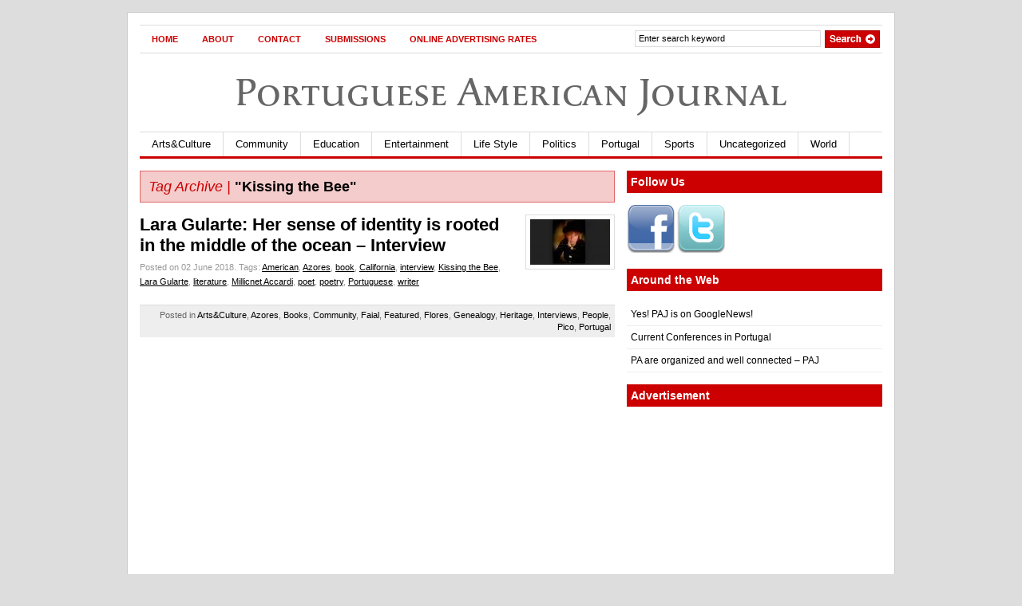

--- FILE ---
content_type: text/html; charset=utf-8
request_url: https://www.google.com/recaptcha/api2/aframe
body_size: 268
content:
<!DOCTYPE HTML><html><head><meta http-equiv="content-type" content="text/html; charset=UTF-8"></head><body><script nonce="w4OuDTBezEDJVCE09BlVEg">/** Anti-fraud and anti-abuse applications only. See google.com/recaptcha */ try{var clients={'sodar':'https://pagead2.googlesyndication.com/pagead/sodar?'};window.addEventListener("message",function(a){try{if(a.source===window.parent){var b=JSON.parse(a.data);var c=clients[b['id']];if(c){var d=document.createElement('img');d.src=c+b['params']+'&rc='+(localStorage.getItem("rc::a")?sessionStorage.getItem("rc::b"):"");window.document.body.appendChild(d);sessionStorage.setItem("rc::e",parseInt(sessionStorage.getItem("rc::e")||0)+1);localStorage.setItem("rc::h",'1769569814393');}}}catch(b){}});window.parent.postMessage("_grecaptcha_ready", "*");}catch(b){}</script></body></html>